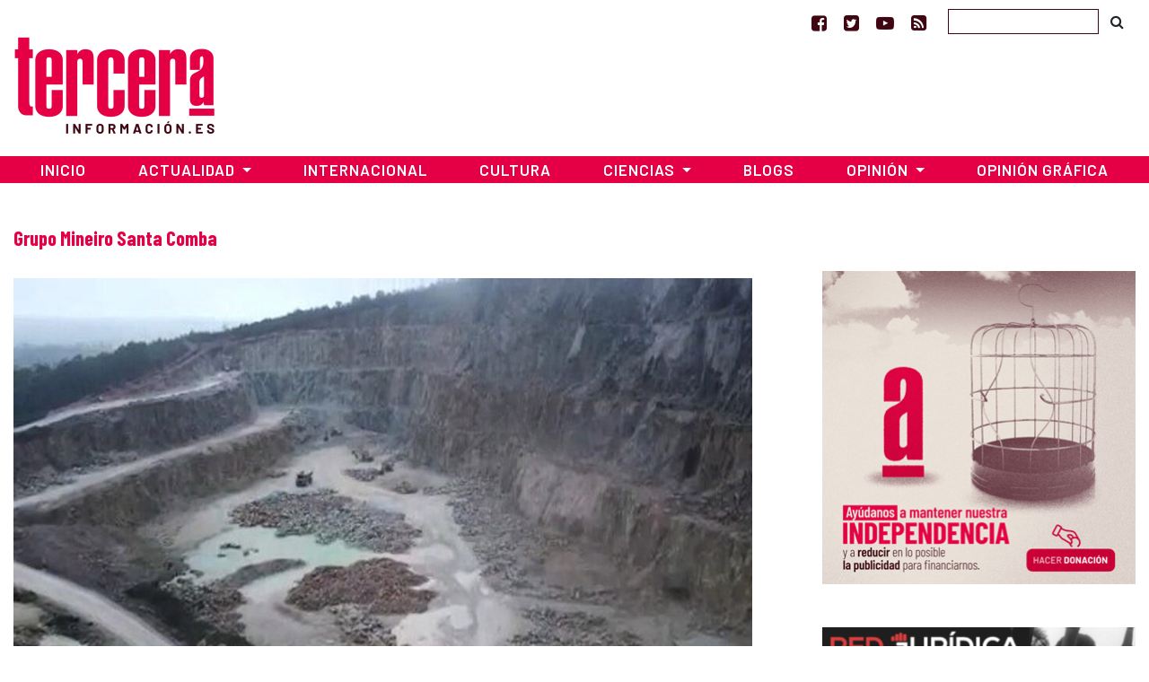

--- FILE ---
content_type: text/html; charset=utf-8
request_url: https://www.google.com/recaptcha/api2/aframe
body_size: 265
content:
<!DOCTYPE HTML><html><head><meta http-equiv="content-type" content="text/html; charset=UTF-8"></head><body><script nonce="9p0blPM5aqKLi_fOrvuPlg">/** Anti-fraud and anti-abuse applications only. See google.com/recaptcha */ try{var clients={'sodar':'https://pagead2.googlesyndication.com/pagead/sodar?'};window.addEventListener("message",function(a){try{if(a.source===window.parent){var b=JSON.parse(a.data);var c=clients[b['id']];if(c){var d=document.createElement('img');d.src=c+b['params']+'&rc='+(localStorage.getItem("rc::a")?sessionStorage.getItem("rc::b"):"");window.document.body.appendChild(d);sessionStorage.setItem("rc::e",parseInt(sessionStorage.getItem("rc::e")||0)+1);localStorage.setItem("rc::h",'1769729340077');}}}catch(b){}});window.parent.postMessage("_grecaptcha_ready", "*");}catch(b){}</script></body></html>

--- FILE ---
content_type: application/javascript
request_url: https://cmp.inmobi.com/choice/TPErY89brfSXj/www.tercerainformacion.es/choice.js?tag_version=V3
body_size: 1695
content:
'use strict';(function(){var cmpFile='noModule'in HTMLScriptElement.prototype?'cmp2.js':'cmp2-polyfilled.js';(function(){var cmpScriptElement=document.createElement('script');var firstScript=document.getElementsByTagName('script')[0];cmpScriptElement.async=true;cmpScriptElement.type='text/javascript';var cmpUrl;var tagUrl=document.currentScript.src;cmpUrl='https://cmp.inmobi.com/tcfv2/53/CMP_FILE?referer=www.tercerainformacion.es'.replace('CMP_FILE',cmpFile);cmpScriptElement.src=cmpUrl;firstScript.parentNode.insertBefore(cmpScriptElement,firstScript);})();(function(){var css=""
+" .qc-cmp-button.qc-cmp-secondary-button:hover { "
+"   background-color: #368bd6 !important; "
+"   border-color: transparent !important; "
+" } "
+" .qc-cmp-button.qc-cmp-secondary-button:hover { "
+"   color: #ffffff !important; "
+" } "
+" .qc-cmp-button.qc-cmp-secondary-button { "
+"   color: #368bd6 !important; "
+" } "
+" .qc-cmp-button.qc-cmp-secondary-button { "
+"   background-color: #eee !important; "
+"   border-color: transparent !important; "
+" } "
+""
+"";var stylesElement=document.createElement('style');var re=new RegExp('&quote;','g');css=css.replace(re,'"');stylesElement.type='text/css';if(stylesElement.styleSheet){stylesElement.styleSheet.cssText=css;}else{stylesElement.appendChild(document.createTextNode(css));}
var head=document.head||document.getElementsByTagName('head')[0];head.appendChild(stylesElement);})();var autoDetectedLanguage='en';var gvlVersion=2;function splitLang(lang){if(lang.includes('pt')&&lang.length>2){return lang.split('-')[0]+'-'+lang.split('-')[1].toLowerCase();}
return lang.length>2?lang.split('-')[0]:lang;};function isSupported(lang){var langs=['en','fr','de','it','es','da','nl','el','hu','pt','pt-br','pt-pt','ro','fi','pl','sk','sv','no','ru','bg','ca','cs','et','hr','lt','lv','mt','sl','tr','uk','zh','id','ko','ja','hi','vi','th','ms'];return langs.indexOf(lang)===-1?false:true;};if(gvlVersion===2&&isSupported(splitLang(document.documentElement.lang))){autoDetectedLanguage=splitLang(document.documentElement.lang);}else if(gvlVersion===3&&isSupported(document.documentElement.lang)){autoDetectedLanguage=document.documentElement.lang;}else if(isSupported(splitLang(navigator.language))){autoDetectedLanguage=splitLang(navigator.language);};var choiceMilliSeconds=(new Date).getTime();window.__tcfapi('init',2,function(){},{"coreConfig":{"siteUuid":"643cb599-c14d-43a8-9cf9-0e57e16120f9","themeUuid":"fb9af123-1998-474f-bed8-427fce1945f5","inmobiAccountId":"TPErY89brfSXj","privacyMode":["GDPR"],"includeVendorsDisclosedSegment":false,"cmpVersion":"53","hashCode":"l+XFaOlxD1n5b3VpRJ6Tfg","publisherCountryCode":"ES","publisherName":"Tercera Información","vendorPurposeIds":[2,3,4,5,6,7,8,9,10,1],"vendorFeaturesIds":[1,3,2],"vendorPurposeLegitimateInterestIds":[2,3,4,5,6,7,8,9,10],"vendorSpecialFeaturesIds":[1,2],"vendorSpecialPurposesIds":[1,2],"googleEnabled":true,"consentScope":"service","thirdPartyStorageType":"iframe","consentOnSafari":false,"displayUi":"inEU","defaultToggleValue":"off","initScreenRejectButtonShowing":false,"softOptInEnabled":false,"showSummaryView":true,"persistentConsentLinkLocation":3,"displayPersistentConsentLink":true,"uiLayout":"banner","publisherLogo":"https://www.tercerainformacion.es/wp-content/themes/3i/public/img/logo-tercera.png?qc-size=225,110","vendorListUpdateFreq":30,"publisherPurposeIds":[],"initScreenBodyTextOption":1,"publisherConsentRestrictionIds":[],"publisherLIRestrictionIds":[],"publisherPurposeLegitimateInterestIds":[],"publisherSpecialPurposesIds":[],"publisherFeaturesIds":[],"publisherSpecialFeaturesIds":[],"stacks":[1,42],"lang_":"es","gvlVersion":2,"gbcConfig":{"enabled":true,"urlPassThrough":null,"adsDataRedaction":null,"locations":["EEA"],"applicablePurposes":[{"id":1,"defaultValue":"GRANTED"}]},"legitimateInterestOptIn":true,"features":{"visitEvents":true},"translationUrls":{"common":"https://cmp.inmobi.com/tcfv2/translations/${language}.json","theme":"https://cmp.inmobi.com/custom-translations/TPErY89brfSXj/fb9af123-1998-474f-bed8-427fce1945f5/${language}.json","all":"https://cmp.inmobi.com/consolidated-translations/TPErY89brfSXj/fb9af123-1998-474f-bed8-427fce1945f5/${language}.json"},"gdprEnabledInUS":false},"premiumUiLabels":{"initScreenCustomLinks":[{"label":"Informacion legal","link":"https://www.tercerainformacion.es/content/informacion-legal-licencia-creative-commons-cc/"}]},"premiumProperties":{"googleWhitelist":[1]},"coreUiLabels":{},"theme":{},"nonIabVendorsInfo":{"nonIabVendorList":[{"vendorId":1,"pCode":"TPErY89brfSXj","name":"ADITION technologies GmbH","description":null,"privacyPolicyUrl":null,"nonIabPurposeConsentIds":[],"nonIabPurposeLegitimateInterestIds":[],"active":null},{"vendorId":2,"pCode":"TPErY89brfSXj","name":"Active Agent (ADITION technologies GmbH)","description":null,"privacyPolicyUrl":null,"nonIabPurposeConsentIds":[],"nonIabPurposeLegitimateInterestIds":[],"active":null},{"vendorId":3,"pCode":"TPErY89brfSXj","name":"Admedo Technology Ltd","description":null,"privacyPolicyUrl":null,"nonIabPurposeConsentIds":[],"nonIabPurposeLegitimateInterestIds":[],"active":null},{"vendorId":4,"pCode":"TPErY89brfSXj","name":"Centro, Inc.","description":null,"privacyPolicyUrl":null,"nonIabPurposeConsentIds":[],"nonIabPurposeLegitimateInterestIds":[],"active":null},{"vendorId":5,"pCode":"TPErY89brfSXj","name":"EMX Digital LLC","description":null,"privacyPolicyUrl":null,"nonIabPurposeConsentIds":[],"nonIabPurposeLegitimateInterestIds":[],"active":null},{"vendorId":6,"pCode":"TPErY89brfSXj","name":"SublimeSkinz - Adledge","description":null,"privacyPolicyUrl":null,"nonIabPurposeConsentIds":[],"nonIabPurposeLegitimateInterestIds":[],"active":null}]}});})();